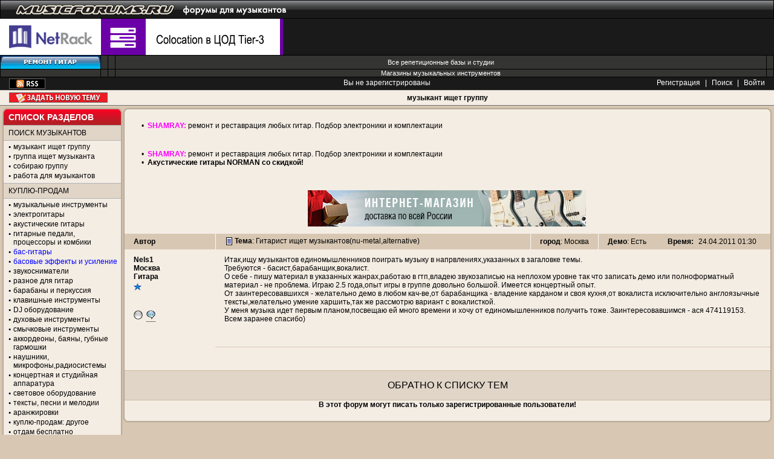

--- FILE ---
content_type: text/html
request_url: http://www.musicforums.ru/musicant/1303594202.html
body_size: 10040
content:
<!DOCTYPE html PUBLIC "-//W3C//DTD XHTML 1.0 Transitional//EN" "http://www.w3.org/TR/xhtml1/DTD/xhtml1-transitional.dtd">
<html>
<head>
<title>Гитарист ищет музыкантов(nu-metal,alternative) (страница 1) - музыкант ищет группу</title>
<link rel='SHORTCUT ICON' href='/favicon.ico'>
<META name='keywords' content="Гитарист ищет музыкантов(nu-metal,alternative)">
<META name='description' content="... ">
<META http-equiv="Content-Type" Content="text/html; charset=windows-1251">

<SCRIPT type="text/javascript" language="JavaScript">
<!-- // Hide for old browsers
  var newWindow = null;
 // End of script -->
</SCRIPT>

<script type="text/javascript" src="http://static.musicforums.ru/js/jquery-1.4.4.min.js?V=1"></script>
<script type="text/javascript" src="http://static.musicforums.ru/js/jquery.form-2.33.js"></script>
<link rel="stylesheet" href="http://static.musicforums.ru/js/uploadify/uploadify.css" type="text/css" />
  
<!--script type="text/javascript" src="http://userapi.com/js/api/openapi.js?20"></script-->
<link rel="stylesheet" href="http://static.musicforums.ru/css/jquery.tooltip.css" />
    
    <script src="http://static.musicforums.ru/js/jquery.tooltip.pack.js" type="text/javascript"></script>
    <script src="http://static.musicforums.ru/js/jquery.dimensions.pack.js" type="text/javascript"></script>
    <script src="http://static.musicforums.ru/js/jquery.bgiframe.js" type="text/javascript"></script>
    <script src="http://static.musicforums.ru/js/chili-1.7.pack.js?v=1" type="text/javascript"></script>
    <script type="text/javascript" src="http://static.musicforums.ru/js/jquery.validate.js"></script>
    <script src="http://static.musicforums.ru/js/AC_RunActiveContent.js" type="text/javascript"></script>
    <script src="http://static.musicforums.ru/js/AC_ActiveX.js" type="text/javascript"></script>
    <script src="http://static.musicforums.ru/js/flash_detect_min.js" type="text/javascript"></script>
    

<script type="text/javascript" language="JavaScript">

$(document).ready(function(){
    var width =  window.screen.width - 440;
    $('img','.body').each(function(){
        
		$(this).addClass('post_image');
        
		//if($(this).width() > width) $(this).width(width);
        //$(this).css('max-width',width);
		
		
        var check_vote = $(this).parents('#form_result').length;
        if(check_vote == 0) $(this).css('height','auto');
    });
    
    $('iframe','.body').each(function(){
        if($(this).width() > width) $(this).width(width);
        $(this).css('max-width',width); 
    });
});

</script>


 
<script src="http://static.musicforums.ru/js/wo.js?v=13" type="text/javascript"></script>
<SCRIPT type="text/javascript" language="JavaScript">
var bn='mfor_musicant';</script>
</SCRIPT>
<link href="http://static.musicforums.ru/css/main.css?v=8" rel="stylesheet" type="text/css" />
<link href="http://static.musicforums.ru/css/skin-default.css" rel="stylesheet" type="text/css" class="skin" />
</head>
<body>
<!-- HEADER -->
 
<div class="block-logo"><a href="/"><img src="/agora/images/logo.png" alt="" width="490" height="31" /></a></div>
<meta name="viewport" content="width=device-width, initial-scale=1, user-scalable=no">
<link rel="stylesheet" href="/css/nameOfforum.css?v=4">

<script>

    $(document).ready(function(){
	ismobile = navigator.userAgent.match(/(iPad)|(iPhone)|(iPod)|(Android)|(webOS)/i);
  
	if(ismobile){
		$('.drop-sidebar-link').text('Открыть список разделов');
      //  $(".dropblock").toggleClass("show");
	}
	
        $(".drop-sidebar-link").click(function(){
            $(".dropblock").toggleClass("show");
			
			if(ismobile){
				if ( $(".dropblock").is(':visible')) {
		
					$('.drop-sidebar-link').text('Скрыть  список разделов');
				}else{
					$('.drop-sidebar-link').text('Раскрыть список разделов');
				}
			}

        });
    });
</script>

<div style="background: url(http://static.musicforums.ru/images/ny/bg.jpg) repeat-x">

<script src="http://www.musicforums.ru/js/swfobject.js" language="javascript" type="text/javascript"></script>
<!-- <div id="ny_head"><a href="http://www.musicforums.ru/"><img src="http://static.musicforums.ru/images/pic.png"></a></div>

</div> -->
<div class="banner-3">
<table width="100%">
    <tr>
        <td><noindex><div class="banners_all"><a href='/redirect.php?id=1771'  class='redlink' target='_blank'><img border='0' src='http://static.musicforums.ru/pictures/1ae2b9893adbb5674826d8dd376620f5.gif' alt=''  ></a></div> <div class="banners_ver"><a href='/redirect.php?id=1772'  class='redlink' target='_blank'><img border='0' src='http://static.musicforums.ru/pictures/fd218f083aa17b671b8c7f4a6396dc32.gif' alt=''  ></a></div> </noindex></td>
        <td width="100%"><noindex><a href='/redirect.php?id=1782'  class='redlink' target='_blank'><img border='0' src='http://static.musicforums.ru/pictures/af7d9565401c8a7e4fb7c454fb902dc7.gif' alt=''  ></a></noindex></td>
    </tr>
</table>
</div>

<div class="block-top-link">
<!--noindex-->

	<table width="100%">
	    <tr>
			<td>
		<a href="http://shamray-shop.ru" target="_blank"><img src="http://static.musicforums.ru/pictures/knopki/shamray.gif" alt="" /></a>
		</td>  	
		<td>   
		</td>  
		<td> 
		</td>

		<td class="td-txt" ><a href="/vse_bazy/">Все репетиционные базы и студии</a></td>
		<td> </td>
	    </tr>
	    <tr>
		<td>  
		</td> 
		<td></td>
		<td></td>
	
		<td class="td-txt" colspan="1" style="padding-right8:105px;"><a href="http://static.musicforums.ru/musicshops.html">Магазины музыкальных инструментов</a></td>
		<td>
	 
		</td>
	    </tr>
	</table>
		<div align='center'   class='hide_less_1024'> 
 
			
			</div>
			<div align='center'   class='show_480' style='display:none'> 
	 
			</div>
<!--/noindex-->
</div>

<!-- line with border -->
<div class="block-reg">
<table width="100%">
    <tr>
        <td align="left" width="30%">
            <div class="block-rss">
                
                <a href="rss.php?bn=mfor_musicant" title="RSS"><img src="http://static.musicforums.ru/agora/images/ico_rss.gif" alt="RSS" /></a>
            </div>
        </td>
        <td align="center" width="40%"> <!--noindex-->Вы не зарегистрированы <!--/noindex--></td>
        <td align="right" width="30%">

            <!--noindex-->
            <A HREF="register.php?bn=mfor_musicant"   onMouseover="window.status='Зарегистрировать нового пользователя';return true" onMouseout="window.status='';return true"  CLASS='link' title="Зарегистрировать нового пользователя" >Регистрация</A> | 
            <A HREF="search.php?bn=mfor_musicant"   onMouseover="window.status='Найти на сайте www.musicforums.ru';return true" onMouseout="window.status='';return true"  CLASS='link' title="Найти на сайте www.musicforums.ru" >Поиск</A>
             | <A HREF="login.php?bn=mfor_musicant"   onMouseover="window.status='Войти на сайт www.musicforums.ru';return true" onMouseout="window.status='';return true"  CLASS='link' title="Войти на сайт www.musicforums.ru" >Войти</A>
            <!--/noindex-->

        </td>
    </tr>
</table>
</div>
<div class="main-h"><h1><a href='/musicant/'>музыкант ищет группу</a></h1>
<!--noindex--><A HREF="post.php?bn=mfor_musicant"   onMouseover="window.status='Новая тема';return true" onMouseout="window.status='';return true"  CLASS='key-add-theme' title="Новая тема" >Задать новую тему</A>
<!--/noindex-->
</div>

<!-- /line with border -->
<!-- /top -->

<!-- content -->
<div class="content">

<!-- sidebar -->
<div class="sidebar">

    <!-- <div class="block-s">
    <div class="corn-t">
        <div class="corn-tl">
            <div class="corn-tr"></div>
        </div>
    </div>

    <div class="corn-l">
        <div class="corn-r">
            <div class="corn-c" align="center">

                <div class='banner'><noindex><div class="banners_all"><script type="text/javascript">
		  	    AC_FL_RunContent('codebase','http://download.macromedia.com/pub/shockwave/cabs/flash/swflash.cab#version=7,0,19,0','width','125','height','60','src','http://static.musicforums.ru/pictures/1310030614?link1=http://musdepot.ru/catalog/electricguitars/?SECTION_CODE=electricguitars&BRAND_FILTER=9','quality','high','pluginspage','http://www.macromedia.com/go/getflashplayer','movie','http://static.musicforums.ru/pictures/1310030614?link1=/redirect.php?id=1901');
			</script></div> <div class="banners_ver"><script type="text/javascript">
		  	    AC_FL_RunContent('codebase','http://download.macromedia.com/pub/shockwave/cabs/flash/swflash.cab#version=7,0,19,0','width','125','height','60','src','http://static.musicforums.ru/pictures/1310030614?link1=http://musdepot.ru/catalog/electricguitars/?SECTION_CODE=electricguitars&BRAND_FILTER=9','quality','high','pluginspage','http://www.macromedia.com/go/getflashplayer','movie','http://static.musicforums.ru/pictures/1310030614?link1=/redirect.php?id=1902');
			</script></div> <div class="banners_ver"><script type="text/javascript">
		  	    AC_FL_RunContent('codebase','http://download.macromedia.com/pub/shockwave/cabs/flash/swflash.cab#version=7,0,19,0','width','125','height','60','src','http://static.musicforums.ru/pictures/1310030614?link1=http://musdepot.ru/catalog/electricguitars/?SECTION_CODE=electricguitars&BRAND_FILTER=9','quality','high','pluginspage','http://www.macromedia.com/go/getflashplayer','movie','http://static.musicforums.ru/pictures/1310030614?link1=/redirect.php?id=1903');
			</script></div> <div class="banners_ver"><script type="text/javascript">
		  	    AC_FL_RunContent('codebase','http://download.macromedia.com/pub/shockwave/cabs/flash/swflash.cab#version=7,0,19,0','width','125','height','60','src','http://static.musicforums.ru/pictures/1310030614?link1=http://mixart.ru/catalog.php?cat=2','quality','high','pluginspage','http://www.macromedia.com/go/getflashplayer','movie','http://static.musicforums.ru/pictures/1310030614?link1=/redirect.php?id=1905');
			</script></div> </noindex></div>
                

            </div>
        </div>
    </div>

    <div class="clear"></div>
    <div class="corn-b">
        <div class="corn-bl">
            <div class="corn-br"></div>
        </div>
    </div>

    <div class="clear"></div>
</div> -->

    

    <div class="block-s" id="forumlist">
        <div class="corn-t-clr">
            <div class="corn-tl-clr">
                <div class="corn-tr-clr">
                    <p>
                        <!--noindex--> <a href="javascript:void(0);" class="drop-sidebar-link">Список разделов</a>
                        <!--/noindex-->
                    </p>
                </div>
            </div>
        </div>

        <!-- dropblock -->
        <div class="dropblock" >

            <div class="corn-l">
                <div class="corn-r">
                    <div class="pad-tb corn-c">
                        <!--noindex-->
                <!-- content text -->
                <div class="header" id="musicant"><h1>Поиск музыкантов</h1></div>
                <ul>
                    <li><a href="/musicant/">музыкант ищет группу</a></li>
                    <li><a href="/poisk_musician/">группа ищет музыканта</a></li>
                    <li><a href="/newband/" >собираю группу</a></li>
                    <li><h1><a href="/rabota/">работа для музыкантов</a></h1></li>
                </ul>
                
                <div class="header" id="buysell">Куплю-продам</div>  
                <ul>            
                    <li><h1><a href="/buysell">музыкальные инструменты</a></h1></li>
                    <li><a href="/guitar_buysell/">электрогитары</a></li>
                    <li><a href="/acoustic_buysell/" >акустические гитары</a></li>
                    <li><a href="/combo/">гитарные педали, процессоры и комбики</a></li>
                    <li><a href="/bass_buysell/"class="font-blue">бас-гитары</a></li>
                    <li><a href="/bass_combo/"class="font-blue">басовые эффекты и усиление</a> </li>
                    <li><a href="/dimarzio/">звукосниматели</a></li>
                    <li><a href="/guitar_buysellother/">разное для гитар</a></li>
                    <li><a href="/drum_buysell/">барабаны и перкуссия</a></li>
                    <li><a href="/synthes/">клавишные инструменты</a></li>
                    <li><a href="/dj_buysell/">DJ оборудование</a></li>
                    <li><a href="/wind_buysell/">духовые инструменты</a></li>
                    <li><a href="/viola_buysell/">смычковые инструменты</a></li>
                    <li><a href="/akkordeon_buysell/">аккордеоны, баяны, губные гармошки</a></li>
                    <li><a href="/microphones_buysell/">наушники, микрофоны,радиосистемы</a></li>
                    <li><a href="/proaudio_buysell/">концертная и студийная аппаратура</a></li>
                    <li><a href="/svet_buysell/">световое оборудование</a></li>
                    <li><a href="/pesni_buysell/">тексты, песни и мелодии</a></li>
                    <li><a href="/arrang/">аранжировки</a></li>
                    <li><a href="/otherstuff_buysell/">куплю-продам: другое</a></li>
                    <li><a href="/vpodarok/">отдам бесплатно</a></li>
                    <li><a href="/buysell_blacklist/">чёрный/белый список</a></li>
               <!--     <li><a href="http://market.musicforums.ru/" class="font-red">маркет</a></li>
-->
                </ul>	
                
                <div class="header" id="service">Услуги</div> 
                <ul>									
                    <li><h1><a href="/vse_bazy/">репетиционные базы Москвы</a></h1></li>
		    <li><a href="/novosti_baz/"><font>новости реп.баз и студий</font></a> <font color="red" size="-2">new</font></li>
                    <li><a href="/rep/">реп.базы, студии: обсудим</a></li>
                    <li><a href="/lessons/">уроки, обучение</a></li>
                    <li><a href="/uslugi/">предложение и поиск услуг</a></li>
                    <li><a href="/repair/">ремонт инструментов и аппарата</a></li>
                    <li><a href="/prokat/">аренда аппарата и муз.инструментов</a>
                </ul>					            
     
                <div class="header" id="info">Полезная информация</div>
                <ul> 
                    <li><a href="http://catalogue.musicforums.ru/"><font color="red">каталог информации для музыкантов</font></a></li>
                    <li><a href="http://static.musicforums.ru/musicshops.html" class="font-blue">музыкальные магазины</a></li>
                    <li><a href="/stage/">концертные площадки</a></li>
                    <li><a href="/afisha/">aфиша концертов</a></li>
                    <li><a href="/vse_bazy/"  class="font-blue" >список реп. баз и студий</a></li>
		    <li><a href="/novosti_baz/">новости реп.баз и студий</a></li>
                    <li><a href="/actions/" >интересные мероприятия</a></li>
                    <li><a href="/article/" >статьи</a></li> 
                    <li><a  rel="nofollow" href="http://vkontakte.ru/club16211829" target="_blank">musicforums <span class="font-blue">ВКОНТАКТЕ</span></a></li>
                    <li><a  rel="nofollow" href="http://www.facebook.com/home.php?sk=group_114081961992807" target="_blank">musicforums в <span class="font-blue">Facebook</span></a></li>
                   <!-- <li><a href="http://chat.musicforums.ru/" target="_blank">новый <span class="font-blue">чат</span> для музыкантов</a></li>
                    
				-->
                </ul> 
                
                <div class="header" id="talk">Общение</div> 
                <ul>									
                  <li><a href="/masterskaya/" >мастерская</a>  <font color="red" size="-2">new</font></li>
			   <li><a href="/tusovka/">тусовка музыкантов</a></li>
                    <li><a href="/kurilka/">дискуссии</a></li>
                    <li><h1><a href="/vocal/">форум вокалистов</a></h1></li>
                    <li><h1><a href="/lirics/">форум текстовиков</a></h1></li>
                    <li><h1><a href="/klavishnik/">форум клавишников</a></h1></li>
                    <li><a href="/wind/">саксофон-духовые-труба</a></li>
                    <li><a href="/viola/">смычковые</a></li>
                    <li><a href="/theory/">теория музыки</a></li>
                    <li><a href="/music/">музыка форумчан</a></li>
                    <li><a href="/concert/">концерты, мероприятия</a></li>
                    <li><a href="/club/">клуб</a></li>
                    <li><a href="/musical_soft/">музыкальный софт</a></li>
                    <li><a href="/proaudio/">мультимедиа</a></li>
                    <li><a href="/mac/">всё о маках</a></li>
                    <li><a href="/hard/">железо</a></li>
                    <li><a href="/studiosound/">студийный звук</a></li>
                    <li><a href="/livesound/">концертный звук</a></li>
                    <li><a href="/musicmakers/">форум композиторов и аранжировщиков</a></li>
                    
                </ul>
     
                <div class="header" id="drum">Барабанщикам</div> 
                <ul>									
                    <li><h1><a href="/drum_info/">форум барабанщиков</a></h1></li>
                    <li><a href="/drumtalk/">барабаны: беседы</a></li>
		    <li><a href="/drum_buysell/">барабаны: куплю-продам</a></li>
                </ul>
    
                <div class="header" id="guitar">Гитаристам</div> 
                <ul>									
                    <li><a href="/guitar_info/">информация для гитаристов</a></li>		
                    <li><h1><a href="/guitar/">форум гитаристов</a></h1></li>
                    <li><a href="/bass/">форум бас-гитаристов</a></li>
                    <li><a href="/effectstalk/">обсуждение педалей, процессоров и комбиков</a></li>
                </ul>
     
                <div class="header" id="sound">Звук и звучание</div> 
                <ul>									
    
                    <li><a href="/rockmusic/">рок</a></li>
                    <li><a href="/metalmusic/">тяжелая музыка</a></li>
                    <li><a href="/jazz_funk/">фанк-джаз-фьюжн-блюз</a></li>
                    <li><a href="/othermusic/">инди и другая музыка</a></li>
                    <li><a href="/alter/">альтернатива и панк</a></li>
                    <li><a href="/acoustic/">акустика и фолк</a></li>
                    <li><a href="/classic/">академическая музыка</a></li>
                    <li><a href="/rap/">рэп и хип-хоп</a></li>
                    <li><a href="/experimental/">эксперимент. музыка</a></li>
                    <li><a href="/pop/">популярная музыка</a></li>
                    <li><a href="/electro/">электроника и DJ</a></li>
                 </ul>
     
                <div class="header" id="ask">Задай вопрос</div> 
                <ul> 
                    <li><a href="/shamray_sale/">Shamray-Shop.ru</a></li>
          
                    <!-- <li><a href="/dimonguitars/">доставка из США</a></li>
			      <li><a href="/ebay/">Посредник за рубежом</a></li> -->
                </ul>
    
                <div class="header" id="region">Регионы</div> 
                <ul>									
                    <li><a href="/piter_buysell/">Питер: куплю-продам</a></li>
                    <li><a href="/piter/">Питер: тусовка</a></li>
                    <li><a href="/piter_poiskmuz/">Питер: поиск музыкантов</a></li>
                    <li><a href="/ukraina_buysell/">Украина: куплю-продам</a></li>
                    <li><a href="/ukraina/">Украина: общение</a></li>
                </ul>
    
                <div class="header" id="shamray">SHAMRAY GUITARS</div> 
                <ul>									
                    <li><a href="/shamray/">Общие вопросы</a></li> 
                    <li><a href="/shamray_gallery/">Галерея заказов</a></li>
                    <li><a href="/remont/">Ремонт гитар</a></li>
                </ul>
     
                <div class="header" id="friendforums">Форумы друзей</div> 
                <ul>									
                    <li><a href="/chetvergov/">Дмитрий Четвергов</a></li>
                    
				<li><a href="/voice/">развитие голоса</a></li>
                    <li><a href="/ximik/">рок-лицей Красный Химик</a></li>
                  </ul>
             
                <div class="header" id="musicforums">MUSICFORUMS.RU</div> 
                <ul>									
                    <li><a href="/pishite_nam">отзывы и предложения</a></li>
                    <li><a href="/blocked">блокировка пользователей</a></li>
                    <li><a href="/rules" class="font-red">правила форумов</a></li>
                                   <li><a href="/links.html">ссылки</a></li>
                                   <li><a href="/arcforums.html">список архивных форумов</a></li>
     
                 </ul>
     
                <div class="header" id="friends">Наши друзья</div>
		<ul>
		
                    <li><a href="http://www.shamray-shop.ru">shamray-shop.ru - Самый Гитарный магазин</a></li>
                    <li><A href="http://www.guitarplanet.ru/" target="_BLANK">Guitarplanet.ru - Магазин для гитаристов и гитарных мастеров!</a></li>
		    
                    </ul> 


                <div class="hr"></div> 
     
                <div class="banner">
		<!-- <noindex>
		<a  rel="nofollow" href="http://www.musicbox.su/"><img src="/banners/mb_ban88x31.gif" alt="MusBox" /></a>
		</noindex>
		-->
		</div> 
     
                 <!-- /content text -->
<!--/noindex-->
                    </div>
                </div>
            </div>
            <div class="corn-l">
                <div class="corn-r">
                    <div class="pad-tb corn-c">
                        <div class="header" id="links">
                            <!--noindex-->Ссылки
                            <!--/noindex--> 
                        </div>

                        <div >
                            <ul>
<li><A href="http://nastyapoleva.ru/" target="_BLANK">Настя Полева</a></li>
<li><A href="http://www.louna.ru/" target="_BLANK">Louna</a></li>
<li><A href="http://www.vassilyk.ru/" target="_BLANK">Василий K.</a></li>
</ul>

                        </div>
                    </div>
                </div>
            </div>

            <div class="clear"></div>

        </div>
        <!-- /dropblock -->

        <div class="corn-b">
            <div class="corn-bl">
                <div class="corn-br"></div>
            </div>
        </div>

        <div class="clear"></div>
    </div>
    

</div>
<!-- end sidebar -->

<!-- cont -->
<div class="cont">
<!-- /HEADER --><a name="top2"></a><!-- -->     <div class="block-b">
        <div class="corn-t"><div class="corn-tl"><div class="corn-tr"></div></div></div>

        <div class="corn-l"><div class="corn-r"><div class="corn-c">

            
            <!-- content text -->

            <div class="pad-tblr">
<noindex><div class=" mrg-4 " style="padding-left:10px"><div  class="banners_ver"><a href="http://www.shamray.ru">&#149;&nbsp;&nbsp;<b><font color=magenta>SHAMRAY:</b></font> ремонт и реставрация любых гитар. Подбор электроники и комплектации</font></a></b><br>
<!--<a href="http://www.baimusic.ru">&#149;&nbsp;&nbsp;Музыкальное оборудование, синтезаторы Korg, цифровые пианино Casio, Yamaha</a> с доставкой. (495)789-3898-->

<!--&#149;&nbsp;&nbsp;<b><a href="https://mirm.ru/brendy/norman/gitari/akucticheckie-gitari/"><font color="black">Акустические гитары NORMAN со скидкой!</font></a></b><br>-->


</a></b>
<br/><br/></div><div  class="banners_ver"><a href="http://www.shamray.ru">&#149;&nbsp;&nbsp;<b><font color=magenta>SHAMRAY:</b></font> ремонт и реставрация любых гитар. Подбор электроники и комплектации</font></a></b><br>
<!--<a href="http://www.baimusic.ru">&#149;&nbsp;&nbsp;Музыкальное оборудование, синтезаторы Korg, цифровые пианино Casio, Yamaha</a> с доставкой. (495)789-3898-->

&#149;&nbsp;&nbsp;<b><a href="https://mirm.ru/brendy/norman/gitari/akucticheckie-gitari/"><font color="black">Акустические гитары NORMAN со скидкой!</font></a></b><br>


</a></b>
<br/><br/></div></div><div class=" mrg-4 " style="padding-bottom:3px"><table width="900"  cellpadding="1" align="center"><tr><td  valign="top"  align="center"><div class="banners_"><a href='/redirect.php?id=1969'  class='redlink' target='_blank'><img border='0' src='http://static.musicforums.ru/pictures/27cf494e565b1b8a0eca26553f35b9f6.jpg' alt=''  ></a></div> </td></tr></table></div><div class="clear"></div></noindex>
  
            </div>             


			<!-- block-post -->
                        <a name='N1303594202'></a>
			<div class="block-post" id="1303594202">
                            <table width="100%">
                                <tr> 
                                    <th>
                                        <!--noindex-->
                                        <span class="b"><a href="javascript:smile('<b>Nels1</b>,')" title="Обратиться по имени">Автор</a></span>
                                        <!--/noindex-->
                                    </th>
                                    <th class="post-theme">
                                      <div class='icon icon1'></div> <b><!--noindex-->Тема<!--/noindex--></b>: <b class="b_norm">Гитарист ищет музыкантов(nu-metal,alternative)</b>
                                    </th>
                                    <th class="post-theme"><nobr>  <b>город</b>: Москва</nobr></th>
                                    <th class="post-theme"><nobr>  <b>Демо</b>: Есть</nobr></th>
                                    <th class="post-time">
                                        <!--noindex-->
                                        <span class="b">Время:</span>  <span class='dtrow' id="dtrow_1303594202">24.04.2011 01:30</span>&nbsp;<span class="i"></span>
                                        <!--/noindex-->
                                    </th>
                                </tr>
                                <tr>
                                    <td rowspan=2>
                                        <!--noindex-->
                                            <div class="user-name"><A href='profile.php?bn=mfor_musicant&showuser=Nels1'>Nels1</a></div>
                                            <b>Москва</b><br>
                                            <b>Гитара</b><br>
                                            <div class="block-star"><div class='star-01' title='Оставлено сообщений: 29'></div></div>
                                            <div class="user-ava"></div>
<img src="http://static.musicforums.ru/agora/images/icons/offline.png" width=15 height=15 border=0 title="Оффлайн" style="margin-right:3px;">
<a href='' onclick='pasteQuote(1303594202);return false' onmouseover='saveSel()' onmouseout='delSel()' style='border-bottom: 1px dotted #000000'><img src='http://static.musicforums.ru/agora/images/icons/icon-embeddmesagetext.png' border=0></a>
<br>




                                        <!--/noindex-->			
                                    </td>
                                    <td colspan=4>
                                        <span id='body_1303594202' class='body'>Итак,ищу музыкантов единомышленников поиграть музыку в напрвлениях,указанных в загаловке темы.<br />
Требуются - басист,барабанщик,вокалист.<br />
О себе - пишу материал в указанных жанрах,работаю в гтп,владею звукозаписью на неплохом уровне так что записать демо или полноформатный материал - не проблема. Играю 2.5 года,опыт игры в группе довольно большой. Имеется концертный опыт.<br />
От заинтересовавшихся - желательно демо в любом кач-ве,от барабанщика - владение карданом и своя кухня,от вокалиста исключительно англоязычные тексты,желательно умение харшить,так же рассмотрю вариант с вокалисткой.<br />
У меня музыка идет первым планом,посвещаю ей много времени и хочу от единомышленников получить тоже. Заинтересовавшимся - ася 474119153.<br />
Всем заранее спасибо)</span>
                                    </td>
                                </tr>
                                <tr>
                                    <td colspan=4 class="att-cell">
                                        
                                        <center></center> 
                                        
                                    </td>
                                </tr>
                            </table>
			</div>
			<!-- /block-post -->




        <script src="http://ajax.googleapis.com/ajax/libs/jqueryui/1.8.9/jquery-ui.min.js" type="text/javascript"></script>
      <link rel="stylesheet" href="/js/css/ui-lightness/jquery-ui-1.8.9.custom.css" />
	  
  
	<script type="text/javascript">
	$(document).ready(function(){
	  
	   $.post('last.php?bn=mfor_musicant&thread=1303594202&action=checksubscribe', {},
				   function(data){
						if (data.exist) {
						   $('.subscribe_link').attr('checked','checked');
						}
				   },'json'); 
	  
		$('.subscribe_link').bind('click',function(){
			if (this.checked && confirm('Подписаться на тему?')) {
			  	 $.post('last.php?bn=mfor_musicant&thread=1303594202&action=subscribe&checked='+this.checked, {},
					   function(data){
						   $('.subscribe_link').text('Вы подписаны');
						}); 
			}

			if (!this.checked && confirm('Отписаться от  темы?')) {
			  	 $.post('last.php?bn=mfor_musicant&thread=1303594202&action=subscribe&checked='+this.checked, {},
					   function(data){
						   $('.subscribe_link').text('Подписаться на тему');
						}); 
			}

		});
		
	
	});
	</script>
  <div class='hr' style="margin-left:150px; margin-bottom:0;"></div>
  
  
    <script type="text/javascript">
    $(function() {
    $.fx.speeds._default = 1000;
    var claim_key=0;
    var claim_useid='';

        $( "#user_claim_dialog" ).dialog({
            autoOpen: false,
            resizable: false,
            show: "slide",
            hide: "slide",
            position: [206,'center'],
            width: 300
        });


        $( ".user_claim_button").click(function() {
		 claim_key    = $(this).attr('key');
		 claim_userid = $(this).attr('userid');
           $( "#user_claim_dialog" ).dialog( "open" );
            return false;
        });
	   
    $('.go_claim').click(function(){
        var data = {
            bn: 'mfor_musicant',
            userid: 'guest',
            thread: '1303594202',
		  user_claim:claim_userid,
		  key:claim_key
	   };
	   
        data['text'] = txt= $('#claim').val();
        $('#claim').val(''); 
	   
            if((data['text'] == '')) {
                alert("Напишите несколько слов в текстовом поле!");
                return false;
            }
		  
		  if(txt.length>255) {
                alert("Вы слишком много написали! Максимум 255 знаков");
                return false;
            }
		  
		  
        $.ajax({
            url: 'claim.php',
            data: data,
            type: 'POST'
        });
	   
        $("#user_claim_dialog" ).dialog("close");
	   alert("Жалоба отправлена!");
        return false;
    });
    });
</script>
    
    

   <div id="user_claim_dialog" style="display:none;" title="Пожаловаться модератору ">
 
        Текст жалобы:<br>
        <textarea style="width:260px;height:50px;" name="claim" id="claim"></textarea><br>
        <input type="button" class="go_claim" name="block" id="block" value="Пожаловаться" style="width:260px;">
		
   </div>
<div style="margin-left:150px;text-align:left;height:38px;"> 
 
<div style="text-align:left;float:left; margin:3px 0 0 3px; width:76px; overflow:hidden;">
			<script type="text/javascript">
	document.write('<iframe src="http://www.facebook.com/plugins/like.php?href='+window.location+'&layout=button_count&show_faces=false&width=450&action=like&colorscheme=light&height=35" scrolling="no" frameborder="0" style="border:none; overflow:hidden; width:450px; height:35px;" allowTransparency="true"></iframe>');
        </script>
                        </div>
</div>
            <div class="clear"></div>

                <div class="block-pages">  
        
                    <div align="center" class="link-top-theme"><!--noindex--> <A HREF="list.php?bn=mfor_musicant"   onMouseover="window.status='Вернуться к списку тем';return true" onMouseout="window.status='';return true"  CLASS='link' title="Вернуться к списку тем"  rel="nofollow">ОБРАТНО К СПИСКУ ТЕМ</A><!--/noindex--> </div>
                </div>
                <div class="bg-tbl">
 <!--noindex--><center><b>В этот форум могут писать только зарегистрированные пользователи!</b></center> <!--/noindex--><br>
                </div>
            </div></div></div>

            <div class="bg-tbl">
                <div class="corn-b"><div class="corn-bl"><div class="corn-br"></div></div></div>
            </div>
            <div class="clear"></div>
        </div>
<!-- gennn 0.06--><!-- FOOTER-->
<!-- / center block -->

<div class="clear"></div>
</div>
<div class="clear"></div>
</div>
<div class="clear"></div>

<!-- /content -->

<div class="banner-7">

</div>
</div>
<!-- footer -->
<div class="footer">
    <table width="100%">
        <tr>
            <td width="40%">
                <font size="-2">MUSICFORUMS.RU - форум музыкантов.<br>
                  Крупнейший в России сайт для музыкантов - 300 тысяч посетителей в месяц. <br>
                  © MusicForums.ru 2001-2020</font></td>
            <td>
                <noindex><a href="http://www.musicforums.ru/reklama.html">Реклама на сайте</a> <br>
                    <a href="/to_administration.html" rel="nofollow">Написать администрации</a>
                </noindex>
            </td>

            <td>


                <span id='fr1'></span>
             <!--Rating@Mail.ru COUNTER--><script language="JavaScript" type="text/javascript"><!--
d=document;var a='';a+=';r='+escape(d.referrer)
js=10//--></script><script language="JavaScript1.1" type="text/javascript"><!--
a+=';j='+navigator.javaEnabled()
js=11//--></script><script language="JavaScript1.2" type="text/javascript"><!--
s=screen;a+=';s='+s.width+'*'+s.height
a+=';d='+(s.colorDepth?s.colorDepth:s.pixelDepth)
js=12//--></script><script language="JavaScript1.3" type="text/javascript"><!--
js=13//--></script><script language="JavaScript" type="text/javascript"><!--
d.write('<a href="http://top.mail.ru/jump?from=693956"'+
' target=_top><img src="http://top.list.ru/counter'+
'?id=693956;t=49;js='+js+a+';rand='+Math.random()+
'" alt="@Mail.ru"'+' border=0 height=31 width=88/><\/a>')
if(11<js)d.write('<'+'!-- ')//--></script><noscript><a
target=_top href="http://top.mail.ru/jump?from=693956"><img
src="http://top.list.ru/counter?js=na;id=693956;t=49"
border=0 height=31 width=88
alt="@Mail.ru"/></a></noscript><script language="JavaScript" type="text/javascript"><!--
if(11<js)d.write('--'+'>')//--></script><!--/COUNTER-->

                
                <!--LiveInternet11 counter-->
                <script type="text/javascript">document.write("<a href='http://www.liveinternet.ru/click' target=_blank><img src='http://counter.yadro.ru/hit?t52.6;r" + escape(document.referrer) + ((typeof (screen) == "undefined") ? "" : ";s" + screen.width + "*" + screen.height + "*" + (screen.colorDepth ? screen.colorDepth : screen.pixelDepth)) + ";u" + escape(document.URL) + ";" + Math.random() + "' border=0 width=88 height=31 alt='' title='LiveInternet:       24 '><\/a>")</script>
                <!--/LiveInternet-->
                <noindex>
                    <a href="http://yandex.ru/cy?base=0&amp;host=www.musicforums.ru"><img src="http://www.yandex.ru/cycounter?www.musicforums.ru" width="88" height="31" alt=" " border="0" /></a>
                </noindex>
                <!-- Yandex.Metrika counter -->
                <script type="text/javascript">
                        (function (m, e, t, r, i, k, a) {
                            m[i] = m[i] || function () { (m[i].a = m[i].a || []).push(arguments) };
                            m[i].l = 1 * new Date(); k = e.createElement(t), a = e.getElementsByTagName(t)[0], k.async = 1, k.src = r, a.parentNode.insertBefore(k, a)
                        })
                        (window, document, "script", "https://mc.yandex.ru/metrika/tag.js", "ym");

                    ym(71969647, "init", {
                        clickmap: true,
                        trackLinks: true,
                        accurateTrackBounce: true
                    });
                </script>
                <noscript>
                    <div><img src="https://mc.yandex.ru/watch/71969647" style="position:absolute; left:-9999px;" alt="" /></div>
                </noscript>
                <!-- /Yandex.Metrika counter -->
            </td>
            <td align="right">
            </td>
        </tr>
    </table>
</div>

<!-- /footer -->
<!-- /FOOTER --></body>
</html>
<!--gen:0,0616-->